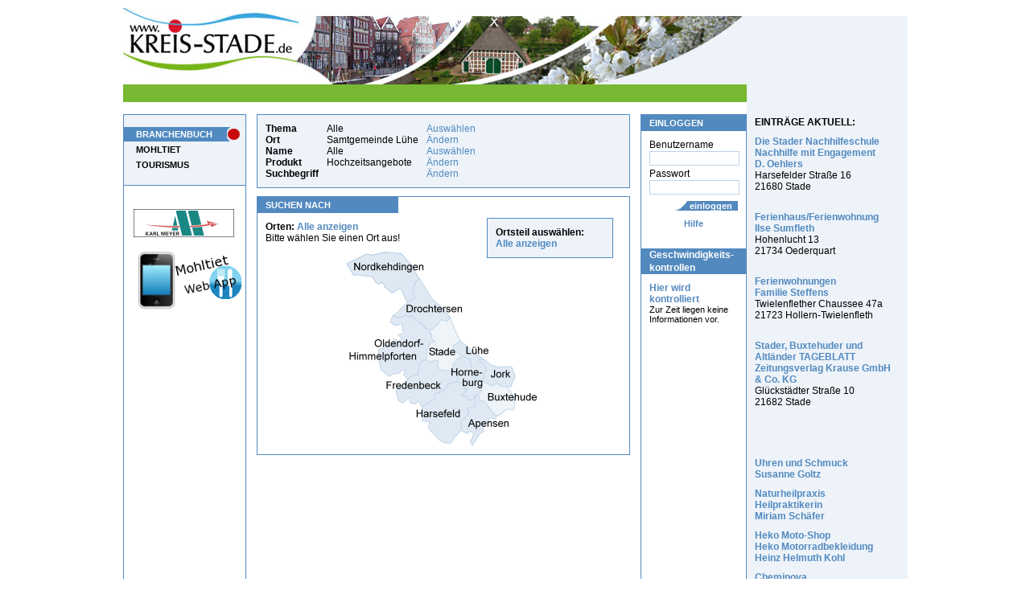

--- FILE ---
content_type: text/html;charset=windows-1252
request_url: https://luehe.kreis-stade.de/default.cfm?bb_suche=kommune&Produkte=83090
body_size: 14419
content:


 

               
               

							 










 
   
   
   
   













 

 


 




<!DOCTYPE HTML PUBLIC "-//W3C//DTD HTML 4.01 Transitional//EN" "http://www.w3.org/TR/html4/loose.dtd">










          
    

















































  









  
  
  
  

	
	
  
  
 
  
 














 






    
    			
  



  




 
 
  
   











 











  
  














 
 
 
 













 
 
  
  
   
      
  
   
 
 
 
 
 
 
 
   
 







  



















  





<html>
<head>



  




  <title>Suchen nach: Samtgemeinde Lühe</title>
  <meta name="description" content="Bereiche des Orts Samtgemeinde Lühe.  - Samtgemeinde Lühe">
  <meta name="keywords" content="">




  <meta name="Robots" content="noindex, follow">











<meta name="google-site-verification" content="bTgr1Ix_wV02PwjAIkupTGccshWLE7CchvQ11f27tlo" />
<meta name="msvalidate.01" content="9552699969A7706891DA4A571E36B9E2" />
<link rel="stylesheet" href="v2/css/style_ns4.css" type="text/css">
<meta http-equiv="Content-Type" content="text/html; windows-1252">
<meta name="author" content="Wizard Computersysteme GmbH">
<meta name="publisher" content="www.wizard.de">
<meta name="copyright" content="(C) 2005 www.wizard.de">
<meta name="language" content="de">

<meta property="fb:admins" content="100001715903012" /> 
<meta property="fb:admins" content="100002379104730" />






<style type="text/css">
@import url("https://www.kreis-stade.de/v2/css/start.css");
</style>


  


 

<script type="text/javascript" src="/hs/highslide-full.packed.js"></script>
  <link rel="stylesheet" type="text/css" href="/hs/css/highslide.css" />
  <script type="text/javascript">
    hs.graphicsDir = '/hs/graphics/';
    hs.align = 'center';
    hs.transitions = ['expand', 'crossfade'];
    hs.fadeInOut = true;
    hs.dimmingOpacity = 0.8;
    hs.outlineType = null;
    hs.captionEval = 'this.thumb.alt';
    hs.marginBottom = 105; // make room for the thumbstrip and the controls
    hs.numberPosition = 'caption';
    hs.wrapperClassName = 'dark borderless floating-caption';
    hs.showCredits = false;
    hs.lang = {
      number: 'Bild %1 von %2',
      closeText: 'Schließen',
      closeTitle: 'Schließen (Esc)',
      nextText: 'Nächstes',
      nextTitle: 'Nächstes (Pfeiltaste rechts)',
      previousText: 'Vorheriges',
      previousTitle: 'Vorheriges (Pfeiltaste links)',
      playText: 'Abspielen',
      playTitle: 'Slideshow abspielen (Leertaste)',
      fullExpandTitle: 'Zur Originalgröße erweitern',
      restoreTitle: 'Klick um das Bild zu schließen, klick und ziehe um zu verschieben. Benutze Pfeiltasten für vor und zurück.'
    }
    hs.registerOverlay({
      html: '<div class="closebutton" onclick="return hs.close(this)" title="Close"></div>',
      position: 'top right',
      fade: 2 // fading the semi-transparent overlay looks bad in IE
    });
    // Add the slideshow providing the controlbar and the thumbstrip
      hs.addSlideshow({
      //slideshowGroup: 'group1',
      interval: 5000,
      repeat: false,
      useControls: true,
      overlayOptions: {
      className: 'text-controls',
      position: 'bottom center',
      relativeTo: 'viewport',
      offsetY: -60
    },
    thumbstrip: {
      position: 'bottom center',
      mode: 'horizontal',
      relativeTo: 'viewport'
    }
    }); 
  </script>
	



<script type="text/javascript" src="scripts.js"></script> 

<script src="/v2/js/jquery_1_2_6_pack.js" type="text/javascript"></script>

<script src="/v2/js/jquery_dimensions_pack.js" type="text/javascript"></script>

<script type="text/javascript">
    $(window).load(function() { 
      $("div.bildbox").each(function() { 
         var width = $(this).find("img").width() + 15;
         if(width>=15)$(this).css("width",width);
       });
     });
 </script>

 
 <script type="text/javascript">
  var _gaq = _gaq || [];
  _gaq.push(['_setAccount', 'UA-28920283-1']);
  _gaq.push(['_trackPageview']);
  _gaq.push(['_trackPageLoadTime']);
  _gaq.push(['_anonymizeIp']);

  (function() {
    var ga = document.createElement('script'); ga.type = 'text/javascript'; ga.async = true;
    ga.src = ('https:' == document.location.protocol ? 'https://ssl' : 'http://www') + '.google-analytics.com/ga.js';
    var s = document.getElementsByTagName('script')[0]; s.parentNode.insertBefore(ga, s);
  })();
</script>


 
</head>



  <body>

<div id="page">
  
  <div class="hp_breite">
     
    
<div class="platzhalter_hellblau"></div>
  
    <a href="https://www.kreis-stade.de"><img src="/v2/images/head.jpg" alt="Kreis-Stade - Suchen nach: Samtgemeinde Lühe" title="Kreis-Stade - Suchen nach: Samtgemeinde Lühe"></a>
  
  

<div id="ini">
  <p class="text">
    &nbsp;
   
  </p> 
</div>


      
      <div id="links">
        




<ul id="navi">
 
  <li>
   
    
    
	 <a href="/default.cfm?mid=23784" class="aktiv">BRANCHENBUCH</a>
	 
   
  </li>
 
  <li>
   
    
    
	 <a href="/default.cfm?mid=23653">MOHLTIET</a>
	 
   
  </li>
 
  <li>
   
    
    
	 <a href="/default.cfm?mid=26179">TOURISMUS</a>
	 
   
  </li>
 
</ul>











<div id="banner">
 
  &nbsp;<a href="/Banner_Umleitung.cfm?ID=1100" target="_blank"><img border="0" src="https://www.kreis-stade.de/images/banner/karlmeyer_ks_ani2.gif" alt="Karl Meyer" width="125" height="35"></a><a href="http://www.karl-meyer.de" target="_blank" class="suma">http://www.karl-meyer.de</a>&nbsp;
    
  
  
  
  

	
  

    <a href="/mobile/default.cfm"><img src="/mobile/img/app2.png"></a>

	
</div>

      </div>
      
      
      
      <div id="rechts">
        




<div class="h1bg"><p class="h1">EINLOGGEN</p></div>
  <form action="https://www.kreis-stade.de/default.cfm" method="post" class="inhalt">
  <input type="Hidden" name="Loginbereich" value="true">
  <input type="hidden" name="mode" value="">
  Benutzername
  <input type="text" name="benutzername" value="" class="eingabe" style="width:110px;">
  Passwort
  <input type="Password" name="Benutzerpasswort" value="" class="eingabe" style="width:110px;">
  <div class="align_rechts"><input type="submit" name="post_btn_login" value="einloggen" class="buttonblau" style="width:80px;padding-left: 13px;"></div>
  <div class="align_center"><span class="txt_blau">
   <a href="/default.cfm?mid=23820">Hilfe</a> 

  </span></div>
</form>
    
  




<div class="h1bg"><p class="h2">Geschwindigkeits- kontrollen</p></div>
<div class="inhalt">
  <p>
   <a href="/default.cfm?mid=23567"><b>Hier wird kontrolliert <br/></b>
   <span style="color:#000; font-size:11px; font-weight:normal">Zur Zeit liegen keine Informationen vor.</span></a>
  </p>
</div>




      </div>
      
                    
      
      <div id="mitte">
       
        
		      





 



















  
   

  
   
     
   




    















  
   
     
   




    

					



<div class="rahmen2">
 
 <div class="inhalt">
  <p style="float:left; font-weight:bold; margin-right:10px;">
   Thema<br>
   
   Ort<br>
   Name<br>
   Produkt<br>
   Suchbegriff
  </p>
  <p style="float:left; margin-right:10px;">
   Alle<br>
   
   Samtgemeinde Lühe<br>
   Alle<br>
   Hochzeitsangebote<br>
   
  </p> 
  <p style="float:left; margin-right:10px;">
    
    













  
   
     
   




    
							
    













  
   
     
   




    
	
							
   <a href="/default.cfm?bb_suche=nur_bereich&amp;Produkte=83090">Auswählen</a><br>
   
    
    













  
   
     
   




    
		
    
    













  
   
     
   




    
		                            					
   <a href="/default.cfm?bb_suche=kommune&amp;Produkte=83090">Ändern</a><br>
    
    













  
   
     
   




    
													
   <a href="/default.cfm?bb_suche=firma&amp;Produkte=83090">Auswählen</a><br>
       
    













  
   




    
													
   <a href="/default.cfm?bb_suche=produkte">Ändern</a><br>
   
   <a href="/default.cfm?bb_suche=suchbegriff">Ändern</a>
  </p> 
&nbsp;
 </div> 
</div>




						
<div class="rahmen1">
  <div class="h1bg"><h1>SUCHEN NACH</h1></div>
  <div class="inhalt">
    
     <h2>Orten: <a href="http://www.kreis-stade.de/default.cfm?Produkte=83090">Alle anzeigen</a></h2>
    
    <p>Bitte wählen Sie einen Ort aus!</p>   
    <div style="text-align:center"><img src="v2/images/karte_kommunen.gif" usemap="#Map"></div>
    
    
      
      <div id="ortsteile">
        <strong>Ortsteil auswählen:</strong>
        
    	  
         <br><a href="/default.cfm?Produkte=83090" class="fett">Alle anzeigen</a>
    	  
      </div>	
    
    
<map name="Map">
 <area shape="poly" coords="105,35,96,-1,3,2,4,43,73,61,84,55,83,43"
href="http://nordkehdingen.kreis-stade.de/default.cfm?Produkte=83090&amp;bb_suche=kommune">
  <area shape="poly" coords="108,35,155,76,126,87,118,84,101,98,82,79,71,79,59,80,84,56,85,42"
href="http://drochtersen.kreis-stade.de/default.cfm?Produkte=83090&amp;bb_suche=kommune">
  <area shape="poly" coords="103,100,118,86,127,88,129,83,161,110,134,115,136,125,142,129,134,140,131,146,115,146,111,136,100,134,109,111,107,102"
href="http://stade.kreis-stade.de/default.cfm?Produkte=83090&amp;bb_suche=kommune">
  <area shape="poly" coords="142,111,136,116,139,126,145,131,153,134,157,147,174,148,167,136,168,132,180,126,175,117,173,118"
href="http://luehe.kreis-stade.de/default.cfm?Produkte=83090&amp;bb_suche=kommune">
  <area shape="poly" coords="170,133,195,137,212,143,215,167,200,168,185,163,180,167,171,158"
href="http://jork.kreis-stade.de/default.cfm?Produkte=83090&amp;bb_suche=kommune">
  <area shape="poly" coords="171,164,182,170,186,166,201,171,238,175,240,194,193,207,187,203,174,187,165,180"
href="http://buxtehude.kreis-stade.de/default.cfm?Produkte=83090&amp;bb_suche=kommune">
  <area shape="poly" coords="129,147,138,160,148,170,145,179,152,182,163,180,164,178,169,163,167,150,157,149,153,138,141,132"
href="http://horneburg.kreis-stade.de/default.cfm?Produkte=83090&amp;bb_suche=kommune">
  <area shape="poly" coords="165,184,187,206,210,213,182,231,159,239,143,223,146,210,152,203,151,194" 
href="http://apensen.kreis-stade.de/default.cfm?Produkte=83090&amp;bb_suche=kommune">
  <area shape="poly" coords="139,163,146,170,144,180,152,185,162,185,151,192,150,202,144,213,142,225,119,243,84,201,99,189,111,176,127,167"
href="http://harsefeld.kreis-stade.de/default.cfm?Produkte=83090&amp;bb_suche=kommune">
  <area shape="poly" coords="98,134,93,138,88,152,74,160,58,159,43,161,45,184,65,197,82,199,108,176,135,162,129,149,113,146,111,138"
href="http://fredenbeck.kreis-stade.de/default.cfm?Produkte=83090&amp;bb_suche=kommune">
  <area shape="poly" coords="96,135,82,125,79,128,74,117,81,114,57,99,20,113,23,154,41,160,73,160,87,152"
href="http://oldendorf-himmelpforten.kreis-stade.de/default.cfm?Produkte=83090&amp;bb_suche=kommune">
  <area shape="poly" coords="58,80,40,85,43,98,55,100,67,103,78,110,80,113,75,118,79,126,82,124,96,134,108,113,106,102,80,81"
href="http://oldendorf-himmelpforten.kreis-stade.de/default.cfm?Produkte=83090&amp;bb_suche=kommune">
</map> 
     
  </div>
</div>







           
        
         
      </div>
 
	
	<div id="VK_Rechts"> 

		


		
	




    
		<div class="inhalt" style="background-color: #EDF3F9; padding:10px; margin:0;">
<b>EINTRÄGE AKTUELL:</b>



   <p>
	<a href="/default.cfm?id_adresse=158971">
	 Die Stader Nachhilfeschule<br>
     Nachhilfe mit Engagement<br>
     D. Oehlers<br>
	</a>
    Harsefelder Straße 16<br>
    21680  Stade<br>

    
	<br>
   </p>
  		

   <p>
	<a href="/default.cfm?id_adresse=157051">
	 Ferienhaus/Ferienwohnung<br>
     Ilse Sumfleth<br>
     
	</a>
    Hohenlucht 13<br>
    21734  Oederquart<br>

    
	<br>
   </p>
  		

   <p>
	<a href="/default.cfm?id_adresse=157032">
	 Ferienwohnungen<br>
     Familie Steffens<br>
     
	</a>
    Twielenflether Chaussee 47a<br>
    21723  Hollern-Twielenfleth<br>

    
	<br>
   </p>
  		

   <p>
	<a href="/default.cfm?id_adresse=36638">
	 Stader, Buxtehuder und Altländer TAGEBLATT<br>
     
     Zeitungsverlag Krause GmbH & Co. KG<br>
	</a>
    Glückstädter Straße 10<br>
    21682  Stade<br>

    
	<br>
   </p>
  		


<br><br>


  <p>
   <a href="/default.cfm?id_adresse=162845">
    Uhren und Schmuck
    <br>Susanne Goltz
    
   </a>
  </p>
  			

  <p>
   <a href="/default.cfm?id_adresse=163206">
    Naturheilpraxis
    <br>Heilpraktikerin
    <br>Miriam Schäfer
   </a>
  </p>
  			

  <p>
   <a href="/default.cfm?id_adresse=164045">
    Heko Moto-Shop
    <br>Heko Motorradbekleidung
    <br>Heinz Helmuth Kohl
   </a>
  </p>
  			

  <p>
   <a href="/default.cfm?id_adresse=15881">
    Cheminova
    <br>Deutschland GmbH & Co. KG
    
   </a>
  </p>
  			

  <p>
   <a href="/default.cfm?id_adresse=164928">
    ur-beautiful
    
    <br>Mitra Eisenhardt
   </a>
  </p>
  			

  <p>
   <a href="/default.cfm?id_adresse=168594">
    Altländer Hunde
    
    <br>Julia Klünder
   </a>
  </p>
  			

</div>



  
  
 
 
 
 
 
 
 
 

  
  



  
   
  
  
 

		
		
</div>
	                                
  </div>

  
        
<div id="footer">
  




	

<div class="inhalt">
 
  <a href="http://luehe.kreis-stade.de/default.cfm?mid=23819">IMPRESSUM</a> | 
 
  <a href="http://luehe.kreis-stade.de/default.cfm?mid=24192">AGB</a> | 
 
  <a href="http://luehe.kreis-stade.de/default.cfm?mid=47319"> Online-Streitbeilegung</a> | 
 
  <a href="http://luehe.kreis-stade.de/default.cfm?mid=47588">DATENSCHUTZ</a>
 
</div>


		
</div>        


</div>







 

</body>
</html>

